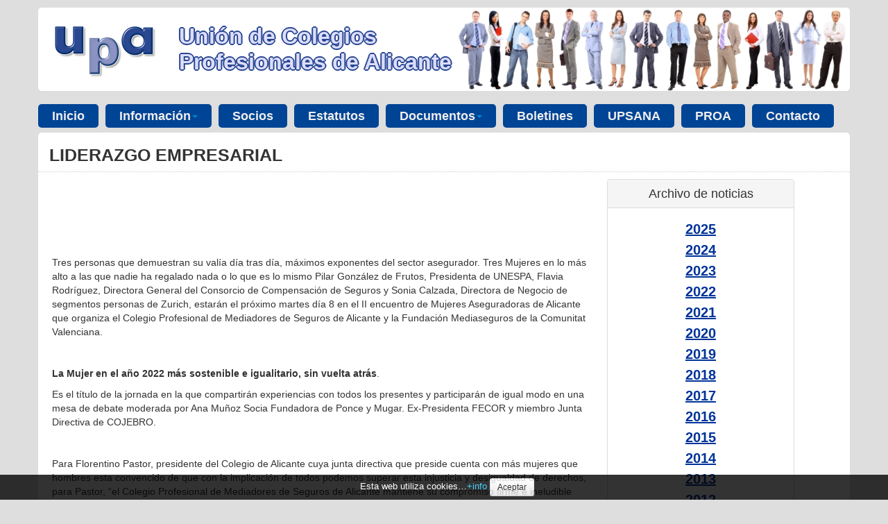

--- FILE ---
content_type: text/html
request_url: https://www.upalicante.org/es/noticias/9514/liderazgo-empresarial
body_size: 5825
content:
<!DOCTYPE html>
<html lang="es">
<head>
<meta charset="utf-8"><meta name="viewport" content="width=device-width, initial-scale=1.0">
<meta name="Author" content="" />
<meta name="generator" content="Gestor WEB v25.10.13" />
<meta name="description" content="" />
<meta name="keywords" content="" />
<meta name="robots" content="index, follow" />
<title>LIDERAZGO EMPRESARIAL</title>
<script async src="https://www.googletagmanager.com/gtag/js?id=G-BYSHC4M0GG"></script><script>window.dataLayer = window.dataLayer || [];function gtag(){dataLayer.push(arguments);}gtag('js', new Date());gtag('config', 'G-BYSHC4M0GG');</script><link rel="shortcut icon"                                href="https://www.upalicante.org/plantillas/site/imagen/ico/favicon.png">
<link href="https://www.upalicante.org/gestorweb/lib/bootstrap/2.3.2/css/bootstrap.min.css" rel="stylesheet">
<link href="https://www.upalicante.org/gestorweb/lib/bootstrap/2.3.2/css/bootstrap-responsive.min.css" rel="stylesheet">
<!-- HTML5 shim, for IE6-8 support of HTML5 elements -->
<!--[if lt IE 9]>
<script src="https://www.upalicante.org/gestorweb/lib/js/html5shiv.min.js"></script><noscript></noscript>
<![endif]-->
<link href="https://www.upalicante.org/gestorweb/css/system.css" rel="stylesheet" type="text/css" media="screen" />
<link href="https://www.upalicante.org/gestorweb/css/print.css" rel="stylesheet" type="text/css" media="print" />
<link href="https://www.upalicante.org/plantillas/site/css/default/plantilla7.css" rel="stylesheet">
<style type="text/css">
</style><style type="text/css">
</style></head>
<body id="pagina-1046" class="plantilla-plantilla7">
<noscript><div class="alert alert-block spacer"><button type="button" class="close" data-dismiss="alert">&times;</button><strong><u>Aviso</u></strong><br />Para el correcto funcionamiento de esta página es necesario <strong>activar JavaScript</strong>. Aquí puede consultar las <a href="http://www.enable-javascript.com/es/" target="_blank"> instrucciones para activar JavaScript en su navegador WEB</a>.</div></noscript><!-- ***** BARRA NAVEGACION ***** -->
<div id="barraNavegacion" class="navbar navbar-fixed-top hidden-desktop">
	<div class="navbar-inner">
		<div class="container">

			<!-- ***** BOTONES BARRA NAVEGACION ***** -->
			<a class="btn btn-navbar" data-toggle="collapse" data-target="#nav-collapse1"><span class="icon-align-justify"></span></a>
			<!--			
			<a class="btn btn-navbar" data-toggle="collapse" data-target="#nav-collapse2"><span class="icon-search"></span></a>
			<a class="btn btn-navbar" data-toggle="collapse" data-target="#nav-collapse4"><span class="icon-thumbs-up"></span></a>
			<a class="btn btn-navbar" data-toggle="collapse" data-target="#nav-collapse3"><span class="icon-flag"></span></a>
			-->
			<!-- ***** /BOTONES BARRA NAVEGACION ***** -->

			<!-- ***** BRAND ***** -->
			<div class="brand"><a href="/" title="Ir a la p&aacute;gina principal del la WEB.">UPAlicante</a></div>
			<!-- ***** /BRAND ***** -->

		</div> <!-- /container -->
	</div> <!-- /navbar-inner -->
</div><!-- /barraNavegacion -->

<!-- ***** PRE CONTENIDO ***** -->
<div id="PreContenido">
</div>
<!-- ***** /PRE CONTENIDO ***** -->

<!-- ***** CONTENIDO ***** -->
<div id="contenido">

	<!-- ***** PRE PAGINA ***** -->
    <div id="PrePagina" class="container">
        <div class="row" id="PrePaginaRow">
 
 
         </div> <!-- /PrePaginaRow-->
    </div> <!-- /PrePagina-->
	<!-- ***** /PRE PAGINA ***** -->

	<!-- ***** PAGINA ***** -->
	<div id="Pagina">
    
		<!-- ***** NAVEGADOR ***** -->
        <div class="base" id="NavegadorFondo">
            <div class="container" id="NavegadorContainer">
                <div class="row" id="NavegadorRow">
                    <div class="span12" id="NavegadorCol">
						<!-- ***** NAVEGADOR ***** -->
                        <div id="Navegador"></div>
						<!-- ***** /NAVEGADOR ***** -->
                    </div> <!--/NavegadorCol-->
                </div> <!--/NavegadorRow-->
            </div> <!--/NavegadorContainer-->
        </div> <!--/NavegadorFondo-->
		<!-- ***** /NAVEGADOR ***** -->
    
		<!-- ***** PRE ENCABEZADO  ***** -->
        <div id="PreEncabezadoBase" class="base">     
        </div>
		<!-- ***** /PRE ENCABEZADO  ***** -->
    
		<!-- ***** ENCABEZADO  ***** -->
        <div class="base" id="EncabezadoBase">
            <div class="container" id="EncabezadoContainer" >    
                <div class="row" id="Encabezado">
					<!-- ***** ENCABEZADO IZ ***** -->
                    <div class="span12" id="EncabezadoIz">
						<!-- ***** LOGO ***** -->
                        <div id="logo" class="">
							<div id="logoTabla">
								<div id="logoFila">
									<div id="logoColumnaIcono">
										<a href="/es" title="Ir a la p&aacute;gina principal del la WEB."><img src="https://www.upalicante.org/plantillas/site/imagen/template/logotipo.png" alt="Logo"></a>									</div>
									<div id="logoColumnaTitulo">
										<a href="/">Unión de Colegios Profesionales de Alicante</a>
									</div>
								</div>
							</div>
						</div>
						<!-- ***** /LOGO ***** -->
                    </div>
  					<!-- ***** ENCABEZADO IZ ***** -->

					<!-- ***** ENCABEZADO DER ***** -->
                    <div class="span4" id="EncabezadoDer">
                        	<div class="row">
                            	<div class="span4">
                                    <!-- ***** BOTON RRSS ***** -->
                                    <div id="nav-collapse4" class="nav-collapse collapse">
                                        <!-- ***** RRSS ***** -->
                                        <div id="RedesSociales"></div>		    
                                        <!-- ***** /RRSS ***** -->
                                    </div>
                                    <!-- ***** /BOTON RRSS ***** -->
                                </div>
                            </div>
                        	<div class="row">
                            	<div class="span4">
                                    <!-- ***** BOTON IDIOMA ***** -->
                                    <div id="nav-collapse3" class="nav-collapse collapse">
                                        <!-- ***** IDIOMA ***** -->
                                        <div class id="Idioma"></div>
                                        <!-- ***** /IDIOMA ***** -->
                                    </div>
                                    <!-- ***** /BOTON IDIOMA ***** -->
								</div>
                            </div>
                        	<div class="row">
                            	<div class="span4">
                                    <!-- ***** BOTON BUSCADOR ***** -->
                                    <div id="nav-collapse2" class="nav-collapse collapse">
                                        <!-- ***** BUSCADOR ***** -->
                                        <div id="Buscador"></div>
                                        <!-- ***** /BUSCADOR ***** -->
                                    </div>
                                    <!-- ***** /BOTON BUSCADOR ***** -->
								</div>
                            </div>
                    </div>
					<!-- ***** /ENCABEZADO DER ***** -->                   

                </div><!--/EncabezadoRow-->


                <div class="row" id="MenuRow">
                    <div id="nav-collapse1" class="nav-collapse collapse">
	                    <div class="span12">
                            <!-- ***** MENU ***** -->
                            <div id="menu"><UL class="nav nav-pills"><li><a href="https://www.upalicante.org/">Inicio</a></li><li class="dropdown"> <a class="dropdown-toggle" data-toggle="dropdown" href="#" title="Acceder al submenú de Información">Información<b class="caret"></b></a><ul class="dropdown-menu"><li><a href="https://www.upalicante.org/es/presentacion">Presentación UPA</a></li><li><a href="https://www.upalicante.org/es/historia-upa">Historia UPA</a></li><li><a href="https://www.upalicante.org/es/junta-directiva">Junta Directiva</a></li></ul></li><li><a href="https://www.upalicante.org/es/colegios-miembros">Socios</a></li><li><a href="https://www.upalicante.org/es/estatutos">Estatutos</a></li><li class="dropdown"> <a class="dropdown-toggle" data-toggle="dropdown" href="#" title="Acceder al submenú de Documentos">Documentos<b class="caret"></b></a><ul class="dropdown-menu"><li><a href="https://www.upalicante.org/es/legislacion">Legislación</a></li><li><a href="https://www.upalicante.org/es/actas">Actas</a></li></ul></li><li><a href="https://www.upalicante.org/es/boletines">Boletines</a></li><li><a href="https://www.upalicante.org/es/upsana">UPSANA</a></li><li><a href="https://www.upalicante.org/es/proa">PROA</a></li><li><a href="https://www.upalicante.org/es/contacto">Contacto</a></li></ul></div>
                            <!-- ***** /MENU ***** -->
						</div>
	                    <div class="span2">
                            <!-- ***** LOGIN ***** -->
                            <div id="MenuLogIn"></div>		    
                            <!-- ***** /LOGIN ***** -->
                        </div>
                    </div><!--/MenuCol-->
                </div><!--/MenuRow-->



            </div><!--/EncabezadoContainer-->
        </div><!--/EncabezadoBase-->
		<!-- ***** /ENCABEZADO  ***** -->
    
		<!-- ***** INDICE PAGINA ***** -->
        <div class="base" id="IndiceBase">
            <div class="container" id="IndiceContainer">
                <div class="row" id="IndiceRow">
                    <div class="span12" id="IndiceCol">
						<!-- ***** INDICE ***** -->
                        <div id="Indice"></div>
						<!-- ***** INDICE ***** -->
                    </div><!--/IndiceCol-->
                </div><!--/IndiceRow-->
            </div><!--/IndiceBase-->
        </div><!--/Indice-->
		<!-- ***** /INDICE PAGINA ***** -->
    
		<!-- ***** TITULO PAGINA ***** -->
        <div class="base" id="TituloBase">
            <div class="container" id="TituloContainer">
                <div class="row" id="TituloRow">
                    <div class="span12" id="TituloCol">
						<!-- ***** TITULO ***** -->
                        <div id="Titulo"><h1>LIDERAZGO EMPRESARIAL</h1></div>
						<!-- ***** /TITULO ***** -->
                    </div><!--/TituloCol-->
                </div><!--/TituloRow-->
            </div><!--/TituloContainer-->
        </div><!--/TituloBase-->
		<!-- ***** /TITULO PAGINA ***** -->
    
		<!-- ***** TEXTO PAGINA ***** -->
        <div class="base" id="TextoBase">
            <div class="container" id="TextoContainer">
                <div class="row" id="TextoRow">
                    <div class="span12" id="TextoCol">
						<!-- ***** TEXTO ***** -->
                        <div id="Texto">
							<!-- ***** ERRORES PAGINA ***** -->
                            <div id="ErroresPagina"></div>
							<!-- ***** /ERRORES PAGINA ***** -->

							<!-- ***** TEXTO BD ***** -->
							<div id="NW_Visor" class="row"><div class="span8"><div id="NW_NoticiaCompleta"><p>&nbsp;</p>

<p align="center"><br />
&nbsp;</p>

<p align="center">&nbsp;</p>

<p>Tres personas que demuestran su val&iacute;a d&iacute;a tras d&iacute;a, m&aacute;ximos exponentes del sector asegurador. Tres Mujeres en lo m&aacute;s alto a las que nadie ha regalado nada o lo que es lo mismo Pilar Gonz&aacute;lez de Frutos, Presidenta de UNESPA, Flavia Rodr&iacute;guez, Directora General del Consorcio de Compensaci&oacute;n de Seguros y Sonia Calzada, Directora de Negocio de segmentos personas de Zurich, estar&aacute;n el pr&oacute;ximo martes d&iacute;a 8 en el II encuentro de Mujeres Aseguradoras de Alicante que organiza el Colegio Profesional de Mediadores de Seguros de Alicante y la Fundaci&oacute;n Mediaseguros de la Comunitat Valenciana.</p>

<p>&nbsp;</p>

<p><strong>La Mujer en el a&ntilde;o 2022 m&aacute;s sostenible e igualitario, sin vuelta atr&aacute;s</strong>.</p>

<p>Es el t&iacute;tulo de la jornada en la que compartir&aacute;n experiencias con todos los presentes y participar&aacute;n de igual modo en una mesa de debate moderada por Ana Mu&ntilde;oz Socia Fundadora de Ponce y Mugar. Ex-Presidenta FECOR y miembro Junta Directiva de COJEBRO.</p>

<p>&nbsp;</p>

<p>Para Florentino Pastor, presidente del Colegio de Alicante cuya junta directiva que preside cuenta con m&aacute;s mujeres que hombres esta convencido de que con la implicaci&oacute;n de todos podemos superar esta injusticia y desigualdad de derechos, para Pastor, &ldquo;el Colegio Profesional de Mediadores de Seguros de Alicante mantiene su compromiso firme e ineludible con la igualdad de derechos entre los hombres y mujeres&rdquo; e invita a toda la sociedad civil a participar de un encuentro para conocer, descubrir y respetar un sector que siempre ha sido referencia en esta igualdad.</p>

<p>&nbsp;</p>

<p>&nbsp;</p>

<p>&nbsp;</p>

<p>&nbsp;</p>

<p>&nbsp;</p>

<p>&nbsp;</p>

<p>&nbsp;</p>

<p>En dicho encuentro, el segundo que celebra el Colegio Profesional de Medidores de Seguros en Alicante se entregar&aacute;n los reconocimientos liderazgo empresarial 2022 otorga la vocal&iacute;a RED WOMAN a tres mujeres por su trabajo y dedicaci&oacute;n a la Mediaci&oacute;n de Seguros. Reconocimientos que entregar&aacute; Gloria Toledo, Corredora de Seguros y Vocal&iacute;a Corredores - V. Impositiva -&nbsp;RED WOMAN Colegio Profesional de Mediadores de Seguros de Alicante.</p>

<p>&nbsp;</p>

<p>Ana Mu&ntilde;oz Garc&iacute;a, socia fundadora de la corredur&iacute;a de seguros Ponce y Mugar, miembro de la Junta Directiva de COJEBRO y ex-presidenta de FECOR, ser&aacute; galardonada por<strong> su labor profesional a favor de la mediaci&oacute;n</strong>.<a name="_GoBack"></a></p>

<p>&nbsp;</p>

<p>Mar&iacute;a Jos&eacute; Solano Garc&iacute;a, ejecutiva comercial de zona de Asefa Seguros, ser&aacute; galardonada con el reconocimiento <strong>liderazgo empresarial como directiva del sector asegurador</strong>.</p>

<p>&nbsp;</p>

<p>Mar&iacute;a Valles Clemente, agente exclusiva de Helvetia en Assegurances Valles S.L., agencia colegiada en el a&ntilde;o 1992, ser&aacute; galardonada por su <strong>trayectoria profesional como mediadora de seguros</strong>.</p>

<p>&nbsp;</p>

<p>D&iacute;a: 8 de marzo&nbsp;</p>

<p>Hora: 11:00 - 13:30</p>

<p>Formato: PRESENCIAL (140 plazas) o On-line&nbsp;</p>

<p>Auditorio Porta Ferrissa</p>

<p>C. Jorge Juan, 21, 03002 Alicante</p>

<p>&nbsp;</p>

<p>GRATUITO previa inscripci&oacute;n:</p>

<p><a href="https://mediaseguros.es/ii-encuentro-mujeres-aseguradoras-de-alicante/">www.mediaseguros.es</a></p>

<p>&nbsp;</p>

<p>&nbsp;</p></div></div><div class="span3"><div id="NW_ListaPeriodos" class="panel"><div class="panel-heading text-center">Archivo de noticias</div><div class="panel-body text-center"><ul class="unstyled">
<li><a href="/es/noticias/periodos/2025">2025</a></li><li><a href="/es/noticias/periodos/2024">2024</a></li><li><a href="/es/noticias/periodos/2023">2023</a></li><li><a href="/es/noticias/periodos/2022">2022</a></li><li><a href="/es/noticias/periodos/2021">2021</a></li><li><a href="/es/noticias/periodos/2020">2020</a></li><li><a href="/es/noticias/periodos/2019">2019</a></li><li><a href="/es/noticias/periodos/2018">2018</a></li><li><a href="/es/noticias/periodos/2017">2017</a></li><li><a href="/es/noticias/periodos/2016">2016</a></li><li><a href="/es/noticias/periodos/2015">2015</a></li><li><a href="/es/noticias/periodos/2014">2014</a></li><li><a href="/es/noticias/periodos/2013">2013</a></li><li><a href="/es/noticias/periodos/2012">2012</a></li>
</ul></div></div></div></div>							<!-- ***** /TEXTO BD ***** -->

							<!-- ***** COMPARTIR RRSS ***** -->
                            <div id="CompartirEnRS">Compartir en...  <a href="https://www.facebook.com/sharer.php?u=https%3A%2F%2Fwww.upalicante.org%2Fes%2Fnoticias%2F9514%2Fliderazgo-empresarial"><img src="https://www.upalicante.org/gestorweb/imagen/template/logofacebook25x25.gif" width="25" height="25" alt="Compartir en Facebook"/></a> <a href="https://twitter.com/share?url=https%3A%2F%2Fwww.upalicante.org%2Fes%2Fnoticias%2F9514%2Fliderazgo-empresarial"><img src="https://www.upalicante.org/gestorweb/imagen/template/logotwitter25x25.gif" width="25" height="25" alt="Compartir en Twitter"/></a> </div>
							<!-- ***** COMPARTIR RRSS ***** -->
                        </div>
						<!-- ***** /TEXTO ***** -->
                    </div>  <!--/TextoCol-->
                </div> <!--/TextoRow-->
            </div>  <!--/TextoContainer-->
        </div>  <!--/TextoBase-->
		<!-- ***** /TEXTO PAGINA ***** -->
        
		<!-- ***** PRE PIE ***** -->
        <div id="PrePieBase" class="base">
        </div>
		<!-- ***** PRE PIE ***** -->
    
	</div><!--/pagina-->
	<!-- ***** /PAGINA ***** -->
    
	<!-- ***** PIE PAGINA ***** -->
    <div class="base" id="PieBase">
        <div class="container" id="PieContainer">
            <div class="row" id="PieRow">
                <div class="span12" id="PieCol">
					<!-- ***** PIE ***** -->
                    <div id="Pie"><p>&copy; UPA - Uni&oacute;n Profesional de Alicante</p></div>
					<!-- ***** /PIE ***** -->
                </div> <!--/PieCol-->
            </div> <!--/PieRow-->
        </div> <!--/PieContainer-->
    </div> <!--/PieBase-->
	<!-- ***** /PIE PAGINA ***** -->

</div><!--/Contenido-->
<!-- ***** /CONTENIDO ***** -->

<!-- ***** POST CONTENIDO ***** -->
<div id="PostContenido">
</div>
<!-- ***** /POST CONTENIDO ***** -->

<iframe src="https://www.upalicante.org/?accion=sumavisita&amp;id=1046" width="0" height="0" tabindex="-1" title="Contador de visitas" style="visibility:hidden;display:none"></iframe>
<div id="avisoLegalCookieContainer">
  				<form id="avisoLegalCookie" method="post">Esta web utiliza cookies&hellip;<a href="/es/politica-cookies">+info</a>
    				<input name="botonCookie" type="submit" value="Aceptar" id="botonCookie" class="btn btn-small" style="cursor:pointer; color:black;">
  				</form>
			</div>

<script src="https://www.upalicante.org/gestorweb/lib/bootstrap/2.3.2/js/jquery.min.js"></script><noscript></noscript>
<script src="https://www.upalicante.org/gestorweb/lib/bootstrap/2.3.2/js/bootstrap.min.js"></script><noscript></noscript>
<!--[if lt IE 9]>
<script src="https://www.upalicante.org/gestorweb/lib/js/respond.min.js"></script><noscript></noscript>
<![endif]-->
<script src="https://www.upalicante.org/gestorweb/lib/avisolegalcookie/19.05.08/avisolegalcookie.min.js"></script><noscript></noscript>
</body>
</html><!-- TAF! -->